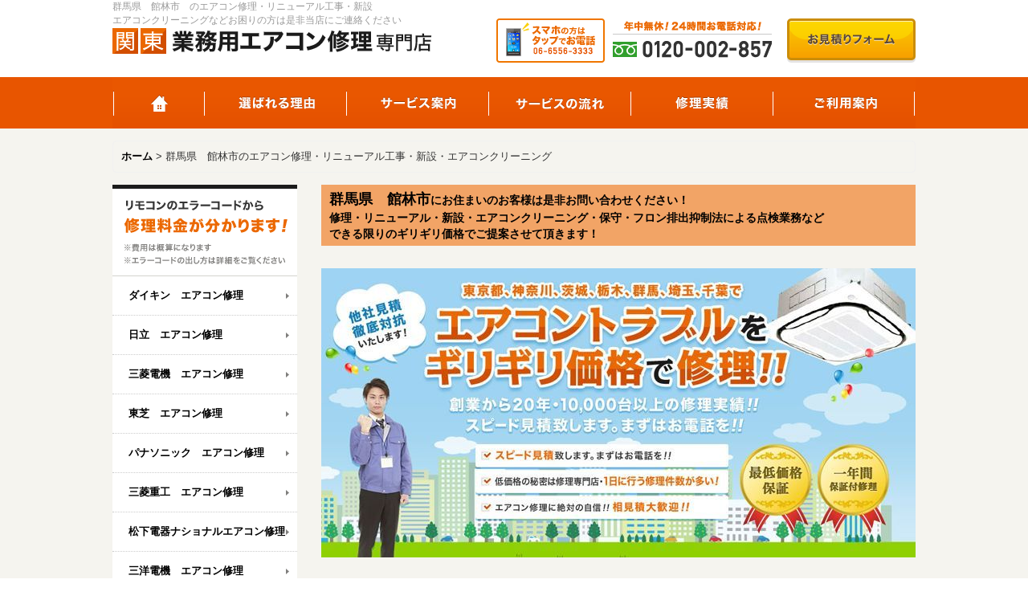

--- FILE ---
content_type: text/html; charset=UTF-8
request_url: https://www.ac-tokyo.biz/page/168
body_size: 16324
content:
<!DOCTYPE html><html lang="ja">
<head>
    <meta charset="utf-8" />
    <title>群馬県　館林市　業務用エアコン修理は当店にお任せください。迅速対応！格安！２４時間受付中！</title>
    <meta name="keywords" content="群馬県,館林市,業務用エアコン,修理,販売,エラーコード,ダイキン,日立,東芝,三菱,三洋,パナソニック,ナショナル,松下,三菱重工" />
    <meta name="description" content="群馬県　館林市でのエアコン修理・リニューアル工事・新設・エアコンクリーニングはおまかせ！" />
    <link rel="alternate" type="application/rss+xml" title="RSS" href="https://www.ac-tokyo.biz/rss/rss.php" />
    <link rel="alternate" media="only screen and (max-width: 640px)" href="https://www.ac-tokyo.biz/phone/page/556" />
    <link rel="canonical" href="https://www.ac-tokyo.biz/page/168" />
    <link href="/res/layout001/style/public/font-awesome-4.7.0/css/font-awesome.min.css" rel="stylesheet" />
    <link href="https://www.ac-tokyo.biz/res/layout001/style/common.css?1698389121" rel="stylesheet" type="text/css" media="all" />
    <link href="https://www.ac-tokyo.biz/res/layout011/style/template.css?1811011534" rel="stylesheet" type="text/css" media="all" />
    <link href="https://www.ac-tokyo.biz/res/layout001/style/jquery.fancybox.css" rel="stylesheet" type="text/css" media="all" />
    <link href="https://www.ac-tokyo.biz/data/ac-tokyo/pc/2015111223225202e4d4.css?1722220761" rel="stylesheet" type="text/css" media="all" />
    <script src="https://www.ac-tokyo.biz/res/layout011/js/public/jquery.js?v=420213"></script>
    <script src="https://www.ac-tokyo.biz/res/layout011/js/underscore.js?v=3"></script>
    <script src="https://www.ac-tokyo.biz/res/layout011/js/flipsnap.min.js"></script>
    <script src="https://www.ac-tokyo.biz/res/layout011/js/pack/ocnk-min.js?1625028332"></script>
    <script src="https://www.ac-tokyo.biz/res/layout011/js/pack/ranking-tab-min.js?1625028310"></script>
<meta name="google-site-verification" content="alGt32K8ntBoxBaVHuWhyNNxcksZ1p9Z47qNW45ynfQ" />
<script type="text/javascript">
$(function() {
	var topBtn = $('#page-top');	
	topBtn.hide();
	//スクロールが100に達したらボタン表示
	$(window).scroll(function () {
		if ($(this).scrollTop() > 100) {
			topBtn.fadeIn();
		} else {
			topBtn.fadeOut();
		}
	});
	//スクロールしてトップ
    topBtn.click(function () {
		$('body,html').animate({
			scrollTop: 0
		}, 500);
		return false;
    });
});
</script>
<link rel="shortcut icon" href="https://www.ac-tokyo.biz/data/ac-tokyo/image/favicon.ico" >

</head>

<body class="free_page_body" id="free_page_168">
<div id="container" class="jpn_version visitor">
<div id="inner_container"> 

    <header role="banner">
        <div id="header_container">
            <div id="header">

                <div id="inner_header">

                    <div id="header_top" class="fix_center clearfix">
                        <div id="copy">
<h1>群馬県　館林市　のエアコン修理・リニューアル工事・新設<br>エアコンクリーニングなどお困りの方は是非当店にご連絡ください</h1>
<h2><a href="/"><img src="https://ac-tokyo.ocnk.net/data/ac-tokyo/image/tit_header01.png" alt="業務用エアコン・クーラーの修理なら、業界最速・最安値の業務用エアコン修理専門店！"></a></h2>
                        </div>
                    </div>

                    <div id="header_middle" class="fix_center clearfix cartmiddle">
                        <div id="shoptext">
<div class="l-mv">
	<ul class="js-slider l-mv__list">
		<li class="l-mv__item"><img src="https://ac-tokyo.ocnk.net/data/ac-tokyo/image/img-mv01_L.jpg" alt="職人直行型の業務用エアコン修理" width="1920" height="700"></li>
		<li class="l-mv__item"><img src="https://ac-tokyo.ocnk.net/data/ac-tokyo/image/img-mv02_L.jpg" alt="業界最安基準価格業務用エアコン修理" width="1920" height="700"></li>
	</ul>
</div>
<script src="https://cdnjs.cloudflare.com/ajax/libs/slick-carousel/1.8.1/slick.min.js"></script>
<script>
	(function ($) {
		/* slick の読み込み
		================================================== */
		var e_head = document.head;
		var e_link = document.createElement('link');
		e_link = document.createElement('link');
		e_link.setAttribute('rel', 'stylesheet');
		e_link.setAttribute('href', 'https://cdn.jsdelivr.net/npm/slick-carousel@1.8.1/slick/slick.css');
		e_head.appendChild(e_link);

		e_link = document.createElement('link');
		e_link.setAttribute('rel', 'stylesheet');
		e_link.setAttribute('href', 'https://cdnjs.cloudflare.com/ajax/libs/slick-carousel/1.9.0/slick-theme.css');
		e_head.appendChild(e_link);

		/* MVスライダー
		================================================== */
		$('.js-slider').slick({
			autoplay: true,
			dots: false,
			arrows: false,
			autoplaySpeed: 5000,
			speed: 500,
		});

	})(jQuery);
</script>
                        </div>
                        <div class="header_banner">
<a href="tel:06-6556-3333"><img src="https://ac-tokyo.ocnk.net/data/ac-tokyo/image/txt_header01.png" alt="年中無休！24時間対応！0120-002-857 携帯からは06-6556-3333" width="343" height="55"></a>
                        <a href="/contact/"><img src="https://ac-tokyo.ocnk.net/data/ac-tokyo/image/btn_header01.png" alt="お見積りフォーム" width="160" height="55"></a>
                        </div>
                    </div>


                </div>

                <nav role="navigation">
                    <div id="header_navigation" class="clearfix">
                        <div class="fix_center" id="header_nav_free_space">
                        <div id="gNavi">
                        <ul class="clearfix">
                        <li class="gnavi01"><a href="/">ホーム</a></li>
                        <li class="gnavi02"><a href="/page/2">選ばれる理由</a></li>
                        <li class="gnavi03"><a href="/page/3">サービス案内</a></li>
                        <li class="gnavi04"><a href="/page/4">サービスの流れ</a></li>
                        <li class="gnavi05"><a href="/diary">修理実績</a></li>
                        <li class="gnavi06"><a href="/page/26">ご利用案内</a></li>
                        </ul>
                        </div>
                        </div>
                    </div>
                </nav>

            </div>        </div>
    </header>

    <div id="contents">
        <div id="inner_contents" class="fix_center clearfix">
<div id="pan">
    <ol class="breadcrumb_list" itemscope itemtype="https://schema.org/BreadcrumbList">
        <li class="breadcrumb_nav pannavi1" itemprop="itemListElement" itemscope itemtype="https://schema.org/ListItem">
            <a href="https://www.ac-tokyo.biz/" itemprop="item">
                <span class="breadcrumb_text" itemprop="name">ホーム</span>
            </a>
            <meta itemprop="position" content="1">
        </li>
        <li class="breadcrumb_nav" itemprop="itemListElement" itemscope itemtype="https://schema.org/ListItem">
            <span class="gt">&gt;</span>
                <span class="thispage" itemprop="name">群馬県　館林市のエアコン修理・リニューアル工事・新設・エアコンクリーニング</span>
            <meta itemprop="position" content="2">
        </li>
    </ol>
</div>
            <div id="leftcol" class="side_col" role="complementary">


                                                                                                                                                            <section>
                    <div class="side_box category">
                        <div class="section_title">
                            <h2>商品カテゴリ一覧</h2>
                        </div>
                        <ul class="side_contents category_list side_category_stack">
                            <li class="parent_category maincategory2">
                                <div class="parentcategory">
                                    <a href="https://www.ac-tokyo.biz/product-list/2" class="parentcategory_link categorylink2 item_list_link has_sub_category">
                                                                                <span class="nav_text">東京・神奈川・茨木・栃木・群馬・埼玉・千葉・業務用エアコン修理</span>
                                    </a>
                                </div>
                                <div class="sub_category_box folder2">
                                    <ul class="subcategories">
                                        <li class="subcategory4">
                                            <a href="https://www.ac-tokyo.biz/product-list/4" class="categorylink4 item_list_link">
                                                                                                <span class="nav_text">ダイキン　エアコン修理</span>
                                            </a>
                                        </li>
                                        <li class="subcategory5">
                                            <a href="https://www.ac-tokyo.biz/product-list/5" class="categorylink5 item_list_link">
                                                                                                <span class="nav_text">日立　エアコン修理</span>
                                            </a>
                                        </li>
                                        <li class="subcategory6">
                                            <a href="https://www.ac-tokyo.biz/product-list/6" class="categorylink6 item_list_link">
                                                                                                <span class="nav_text">三菱電機　エアコン修理</span>
                                            </a>
                                        </li>
                                        <li class="subcategory7">
                                            <a href="https://www.ac-tokyo.biz/product-list/7" class="categorylink7 item_list_link">
                                                                                                <span class="nav_text">東芝　エアコン修理</span>
                                            </a>
                                        </li>
                                        <li class="subcategory9">
                                            <a href="https://www.ac-tokyo.biz/product-list/9" class="categorylink9 item_list_link">
                                                                                                <span class="nav_text">パナソニック　エアコン修理</span>
                                            </a>
                                        </li>
                                        <li class="subcategory8">
                                            <a href="https://www.ac-tokyo.biz/product-list/8" class="categorylink8 item_list_link">
                                                                                                <span class="nav_text">三菱重工　エアコン修理</span>
                                            </a>
                                        </li>
                                        <li class="subcategory10">
                                            <a href="https://www.ac-tokyo.biz/product-list/10" class="categorylink10 item_list_link">
                                                                                                <span class="nav_text">松下電器ナショナルエアコン修理</span>
                                            </a>
                                        </li>
                                        <li class="subcategory11 posbottom">
                                            <a href="https://www.ac-tokyo.biz/product-list/11" class="categorylink11 item_list_link posbottom">
                                                                                                <span class="nav_text">三洋電機　エアコン修理</span>
                                            </a>
                                        </li>
                                    </ul>
                                </div>
                            </li>
                            <li class="parent_category maincategory3">
                                <div class="parentcategory">
                                    <a href="https://www.ac-tokyo.biz/product-list/3" class="parentcategory_link categorylink3 item_list_link has_sub_category">
                                                                                <span class="nav_text">業務用エアコン</span>
                                    </a>
                                </div>
                                <div class="sub_category_box folder3">
                                    <ul class="subcategories">
                                        <li class="subcategory12">
                                            <a href="https://www.ac-tokyo.biz/product-list/12" class="categorylink12 item_list_link">
                                                                                                <span class="nav_text">てんかせ4方向</span>
                                            </a>
                                        </li>
                                        <li class="subcategory13">
                                            <a href="https://www.ac-tokyo.biz/product-list/13" class="categorylink13 item_list_link">
                                                                                                <span class="nav_text">てんかせ2方向</span>
                                            </a>
                                        </li>
                                        <li class="subcategory14">
                                            <a href="https://www.ac-tokyo.biz/product-list/14" class="categorylink14 item_list_link">
                                                                                                <span class="nav_text">てんかせ1方向</span>
                                            </a>
                                        </li>
                                        <li class="subcategory15">
                                            <a href="https://www.ac-tokyo.biz/product-list/15" class="categorylink15 item_list_link">
                                                                                                <span class="nav_text">てんつり</span>
                                            </a>
                                        </li>
                                        <li class="subcategory16">
                                            <a href="https://www.ac-tokyo.biz/product-list/16" class="categorylink16 item_list_link">
                                                                                                <span class="nav_text"> ゆかおき</span>
                                            </a>
                                        </li>
                                        <li class="subcategory17">
                                            <a href="https://www.ac-tokyo.biz/product-list/17" class="categorylink17 item_list_link">
                                                                                                <span class="nav_text">ビルトイン</span>
                                            </a>
                                        </li>
                                        <li class="subcategory18">
                                            <a href="https://www.ac-tokyo.biz/product-list/18" class="categorylink18 item_list_link">
                                                                                                <span class="nav_text"> てんうめ</span>
                                            </a>
                                        </li>
                                        <li class="subcategory19">
                                            <a href="https://www.ac-tokyo.biz/product-list/19" class="categorylink19 item_list_link">
                                                                                                <span class="nav_text">かべかけ</span>
                                            </a>
                                        </li>
                                        <li class="subcategory20">
                                            <a href="https://www.ac-tokyo.biz/product-list/20" class="categorylink20 item_list_link">
                                                                                                <span class="nav_text">厨房用エアコン</span>
                                            </a>
                                        </li>
                                        <li class="subcategory21">
                                            <a href="https://www.ac-tokyo.biz/product-list/21" class="categorylink21 item_list_link">
                                                                                                <span class="nav_text"> 中温用エアコン</span>
                                            </a>
                                        </li>
                                        <li class="subcategory22">
                                            <a href="https://www.ac-tokyo.biz/product-list/22" class="categorylink22 item_list_link">
                                                                                                <span class="nav_text">冷房専用エアコン</span>
                                            </a>
                                        </li>
                                        <li class="subcategory23">
                                            <a href="https://www.ac-tokyo.biz/product-list/23" class="categorylink23 item_list_link">
                                                                                                <span class="nav_text"> 寒冷地向けエアコン</span>
                                            </a>
                                        </li>
                                        <li class="subcategory24 posbottom">
                                            <a href="https://www.ac-tokyo.biz/product-list/24" class="categorylink24 item_list_link posbottom">
                                                                                                <span class="nav_text">クリーンエアコン</span>
                                            </a>
                                        </li>
                                    </ul>
                                </div>
                            </li>
                        </ul>
                    </div>
                </section>

                <div class="side_box freearea_box" data-free="c5">
<!--　追加section -->
                <section id="freeArea01">
                
                <ul class="s_bnr">
                <li><a href="/page/27"><img src="https://www.ac-tokyo.biz/data/ac-tokyo/image/danbouki_mini.jpg" alt="暖房器具販売" width="230" height="107"></a></li>
 <!--<li><a href="/page/20"><img src="https://ac-tokyo.ocnk.net/data/ac-tokyo/image/bnr_side01.gif" alt="修理パーツのみの販売も行っております" width="230" height="80"></a></li>-->
                </ul>
                
                <div id="sreviceLink01">
                <h1><img src="https://ac-tokyo.ocnk.net/data/ac-tokyo/image/tit_s_service01.gif" alt="サービス内容" width="230" height="88"></h1>
                <ul>
                <li><a href="/page/5"><img src="https://ac-tokyo.ocnk.net/data/ac-tokyo/image/btn_s_service01.gif" alt="エアコン・クーラー修理" width="210" height="57"></a></li>
                <li><a href="/page/6"><img src="https://ac-tokyo.ocnk.net/data/ac-tokyo/image/btn_s_service02.gif" alt="エアコン・クーラー購入" width="210" height="57"></a></li>
                <li><a href="/page/7"><img src="https://ac-tokyo.ocnk.net/data/ac-tokyo/image/btn_s_service03.gif" alt="エアコン・クーラークリーニング" width="210" height="57"></a></li>
                <li><a href="/page/8"><img src="https://ac-tokyo.ocnk.net/data/ac-tokyo/image/btn_s_service04.gif" alt="取り付け・取り外し" width="210" height="57"></a></li>
                <li><a href="/page/9"><img src="https://ac-tokyo.ocnk.net/data/ac-tokyo/image/btn_s_service05.gif" alt="買取・無料引取り" width="210" height="57"></a></li>
                <li><a href="/page/10"><img src="https://ac-tokyo.ocnk.net/data/ac-tokyo/image/btn_s_service06.gif" alt="エアコン・クーラーのレンタル" width="210" height="57"></a></li>
                </ul>
                </div>
                
                <ul class="s_bnr">
                <li><a href="/page/21"><img src="https://ac-tokyo.ocnk.net/data/ac-tokyo/image/bnr_side02.gif" alt="お客様の声キャンペーン" width="230" height="100"></a></li>
                <li><a href="/page/23"><img src="https://ac-tokyo.ocnk.net/data/ac-tokyo/image/bnr_side03.jpg" alt="スタッフ募集中" width="230" height="80"></a></li>
                <li><a href="/page/22"><img src="https://ac-tokyo.ocnk.net/data/ac-tokyo/image/bnr_side04.jpg" alt="協力会社様の募集" width="230" height="80"></a></li>
                <li><img src="https://ac-tokyo.ocnk.net/data/ac-tokyo/image/bnr_side05.gif" alt="様々なお支払方法に対応！" width="230" height="209"></li>
                <li><img src="https://ac-tokyo.ocnk.net/data/ac-tokyo/image/bnr_side06.gif" alt="修理代金はローン可能！" width="230" height="155"></li>
                <li><img src="https://ac-tokyo.ocnk.net/data/ac-tokyo/image/bnr_side07.jpg" alt="空調機管理はお任せください!" width="230" height="209"></li>
                <li><a href="https://www.ac-tokyo.biz/product-list/23"><img src="https://www.ac-tokyo.biz/data/ac-tokyo/image/kanreichii_mini.png" alt="寒冷地向けエアコン" width="230" height="107"></a></li>
 <a href="https://www.service-design.jp/about/"><img src="https://www.ac-osaka.jp/data/ac-osaka/image/omotenashikikaku.gif" alt="おもてなし規格認証"></a><br>
  <br>
                </ul> 

                </section>
                
                
                
                <!--　/ 追加section -->
                </div>
                <div class="side_box freearea_box" data-free="c7">
<div fb-iframe-plugin-query="adapt_container_width=true&amp;app_id=&amp;container_width=230&amp;height=400&amp;hide_cover=false&amp;href=https%3A%2F%2Fwww.facebook.com%2Fpages%2F%25E3%2582%25A2%25E3%2583%25BC%25E3%2583%2590%25E3%2583%25B3%25E3%2583%2586%25E3%2583%2583%25E3%2582%25AF%25E6%25A0%25AA%25E5%25BC%258F%25E4%25BC%259A%25E7%25A4%25BE%2F445453985636646%3Fsk%3Dinfo%26tab%3Dpage_info%26edited%3Dsubcategories&amp;locale=ja_JP&amp;sdk=joey&amp;show_facepile=true&amp;show_posts=true&amp;small_header=false&amp;width=230" fb-xfbml-state="rendered" class="fb-page fb_iframe_widget" data-href="https://www.facebook.com/pages/%E3%82%A2%E3%83%BC%E3%83%90%E3%83%B3%E3%83%86%E3%83%83%E3%82%AF%E6%A0%AA%E5%BC%8F%E4%BC%9A%E7%A4%BE/445453985636646?sk=info&amp;tab=page_info&amp;edited=subcategories" data-width="230" data-height="400" data-small-header="false" data-adapt-container-width="true" data-hide-cover="false" data-show-facepile="true" data-show-posts="true"><span style="vertical-align: bottom; width: 230px; height: 20px;"><iframe class="" src="https://www.facebook.com/v2.4/plugins/page.php?adapt_container_width=true&amp;app_id=&amp;channel=http%3A%2F%2Fstatic.ak.facebook.com%2Fconnect%2Fxd_arbiter%2FwjDNIDNrTQG.js%3Fversion%3D41%23cb%3Df3573272a874902%26domain%3Dwww.ac-osaka.jp%26origin%3Dhttp%253A%252F%252Fwww.ac-osaka.jp%252Ff2a2fbf54528534%26relation%3Dparent.parent&amp;container_width=230&amp;height=400&amp;hide_cover=false&amp;href=https%3A%2F%2Fwww.facebook.com%2Fpages%2F%25E3%2582%25A2%25E3%2583%25BC%25E3%2583%2590%25E3%2583%25B3%25E3%2583%2586%25E3%2583%2583%25E3%2582%25AF%25E6%25A0%25AA%25E5%25BC%258F%25E4%25BC%259A%25E7%25A4%25BE%2F445453985636646%3Fsk%3Dinfo%26tab%3Dpage_info%26edited%3Dsubcategories&amp;locale=ja_JP&amp;sdk=joey&amp;show_facepile=true&amp;show_posts=true&amp;small_header=false&amp;width=230" style="border: medium none; visibility: visible; width: 230px; height: 400px;" title="fb:page Facebook Social Plugin" scrolling="no" allowfullscreen="true" allowtransparency="true" name="f1d628a712ba7b6" frameborder="0" height="400px" width="230px"></iframe></span></div>

<div id="twitter">
            <a class="twitter-timeline"  href="https://twitter.com/btxjb580" data-widget-id="715492934565498881">@btxjb580さんのツイート</a>
            <script>!function(d,s,id){var js,fjs=d.getElementsByTagName(s)[0],p=/^http:/.test(d.location)?'https':'https';if(!d.getElementById(id)){js=d.createElement(s);js.id=id;js.src=p+"://platform.twitter.com/widgets.js";fjs.parentNode.insertBefore(js,fjs);}}(document,"script","twitter-wjs");</script>

</div>

<ul id="otherSite" class="bnrList02">
		<li><a href="https://urbantechcolumn.blogspot.jp/" target="_blank"><img src="https://www.ac-tokyo.biz/data/ac-tokyo/image/btn_s_blog01.png" width="230" height="80" alt="Bloggerで情報発信中です！"></a></li>
</ul>
                </div>
                <aside>
                    <div class="side_box side_banner">
                        <div class="banner_box ssl_banner">
                            <img src="https://www.ac-tokyo.biz/res/layout011/img/all/ssl.gif" data-x2="https://www.ac-tokyo.biz/res/layout011/img/all/ssl_x2.gif" alt="SSL" width="115" height="55" />
                        </div>
                    </div>
                </aside>

            </div>


            <div id="maincol2" role="main">
                <div id="main_container">
                    <div class="free_contents">
<h3><span style="font-size: large;">群馬県　館林市</span>にお住まいのお客様は是非お問い合わせください！<br /> 修理・リニューアル・新設・エアコンクリーニング・保守・フロン排出抑制法による点検業務など<br /> できる限りのギリギリ価格でご提案させて頂きます！</h3><p><br /> <img src="https://www.ac-tokyo.biz/data/ac-tokyo/image/20171017_3a72fc.jpg" alt="" /><br /> <br /> <br /> <a href="tel:06-6556-3333"><img src="https://www.ac-chugoku.biz/data/ac-chugoku/image/img_type01.gif" alt="エアコン修理" width="740" /></a></p><p><a href="tel:06-6556-3333"><img src="https://www.ac-chugoku.biz/data/ac-chugoku/image/toiawase.jpg" alt="年中無休24時間いつでもお電話お待ちしております！" width="740" height="162" /></a></p><p><br /> <img src="https://www.ac-kansai.jp/data/ac-kansai/image/20170214_3d14d1.gif" alt="エアコン修理" width="740" /></p><table style="width: 748px; height: 167px;" border="0" cellspacing="0" cellpadding="1"><tbody><tr><td><a href="https://www.ac-tokyo.biz/page/15" target="_blank"><img src="https://ac-tokyo.ocnk.net/data/ac-tokyo/image/btn_resolve04.gif" alt="ブレーカーが落ちてしまう" width="170" /></a></td><td><a href="https://www.ac-tokyo.biz/page/14" target="_blank"><img src="https://ac-tokyo.ocnk.net/data/ac-tokyo/image/btn_resolve03.gif" alt="室外機が動かない" width="170" /></a></td><td><a href="https://www.ac-tokyo.biz/page/13" target="_blank"><img src="https://ac-tokyo.ocnk.net/data/ac-tokyo/image/btn_resolve02.gif" alt="エアコンが動かない" width="170" /></a></td><td><a href="https://www.ac-tokyo.biz/page/12" target="_blank"><img src="https://ac-tokyo.ocnk.net/data/ac-tokyo/image/btn_resolve01.gif" alt="エアコンの効きが悪い" width="170" /></a></td></tr><tr><td>&nbsp;</td><td>&nbsp;</td><td>&nbsp;</td><td>&nbsp;</td></tr><tr><td><p><a href="https://www.ac-tokyo.biz/page/19"><img src="https://ac-tokyo.ocnk.net/data/ac-tokyo/image/btn_resolve08.gif" alt="エアコンからガス漏れがする" width="170" /></a></p></td><td><p><a href="https://www.ac-tokyo.biz/page/18"><img src="https://ac-tokyo.ocnk.net/data/ac-tokyo/image/btn_resolve07.gif" alt="エアコンから水漏れがする" width="170" /></a></p></td><td><p><a href="https://www.ac-tokyo.biz/page/17"><img src="https://ac-tokyo.ocnk.net/data/ac-tokyo/image/btn_resolve06.gif" alt="エアコンから異音がする" width="170" /></a></p></td><td><p><a href="https://www.ac-tokyo.biz/page/16" target="_blank"><img src="https://ac-tokyo.ocnk.net/data/ac-tokyo/image/btn_resolve05.gif" alt="エアコンから異臭がする" width="170" /></a></p></td></tr></tbody></table><p>&nbsp;</p><h2><span>群馬県　館林市　</span><span>施工対象町域</span></h2><table style="width: 738px; height: 61px; background-color: #fafdb9;" border="0" cellspacing="1" cellpadding="1"><tbody><tr><td bgcolor="#FFE0EB"><p><br /> 　・四ツ谷町　・楠町　・花山町　・当郷町　・若宮町　・細内町　・羽附町　・赤生田町　・上赤生田町　・松原</p><p>　・つつじ町　・城町　・尾曳町　・瀬戸谷町　・大手町　・本町　・緑町　・新宿　・富士見町　・千代田町</p><p>　・仲町　・東美園町　・南美園町　・堀工町　・分福町　・青柳町　・諏訪町　・小桑原町　・西美園町　・美園町</p><p>　・富士原町　・近藤町　・苗木町　・下三林町　・野辺町　・栄町　・赤土町　・大谷町　・成島町　・松沼町</p><p>　・北成島町　・東広内町　・広内町　・朝日町　・西本町　・大街道　・台宿町　・坂下町　・下早川田町</p><p>　・大新田町　・足次町　・高根町　・西高根町　・日向町</p></td></tr></tbody></table><p><br /> ・上記に記載されていない地域も対応が可能な場合もございますのでお気軽にお問い合わせください。</p><p>・直行店の都合上、対応が難しい地域、または施工対象外の地域がある場合がございます。<br /> &nbsp;その際は改めてご連絡をさせて頂きます、どうぞご了承ください。<br /> </p><h1><span>群馬県　館林市のエアコン修理専門店</span></h1><h4><span><br /> <span style="font-size: x-large;">５つのこだわり</span></span></h4><table style="width: 740px;" border="0" cellspacing="1" cellpadding="1"><tbody><tr><td><h3>１．コールセンター</h3><h5><span style="font-size: medium;">　24時間・３６５日電話受付！</span> 　</h5><p>　修理・リニューアル・新設・エアコンクリーニング・保守、<br /> 　フロン排出抑制法による点検業務はいつでもお電話ください。</p><h3>２．安さ</h3><p><strong>　</strong>可能な限り『安く』 ご提供できるように心がけています。<br /> 　修理・リニューアルなど相見積もりで徹底対抗価格にて提案致します。<br /> 　大量仕入れＩＴ社内効率化でお客様に還元しております。</p><h3>３．施工品質</h3><h5><span style="font-size: medium;">　空調機ビジネスを始めて２０年・顧客満足度の追及</span></h5>　これまで培ってきた技術・サービスを集約し全国各地のお客様から<br /> 　継続したお仕事を頂いております。<br /> &nbsp; &nbsp;<br /> &nbsp; これからも安心してご依頼を頂けるように品質・サービスに関しては<br /> 　細心の注意を心がけたいと思います。<br /> <br /><h3>4．早さ</h3><p><strong>　</strong>出来る限り早く エアコンを修理・リニューアルすると言う事以外にも<br /> 　現調に早く行く・夜間・早朝作業ビルオーナー・管理会社・マンション管理組合への<br /> 　施工説明などご依頼の素早く対応を心がけております。<br /> </p><h3>5．サービスの開発</h3><p>　お客様にとって、お得になるサービス をご提案します。<br /> 　お客様の常にニーズにお応えする仕組みを日々模索しサービスの構築をしております。</p></td></tr></tbody></table><p>&nbsp;</p><h4><span style="font-size: large;"><span>群馬県　館林市で</span>ここまで安くなる！？施工実績</span></h4><h6><span style="font-size: medium;">&nbsp;<span>CASE１　圧縮機（コンプレッサー）の修理（交換）工事</span></span></h6><table style="border: 1px solid #000000; width: 738px; height: 100px;" border="1" cellspacing="0" cellpadding="1"><tbody><tr><td style="text-align: center;"><p><span style="color: #ff0000;"><strong><span style="font-size: medium;"><br /> 　他社180,000円から弊社で130,000円にDOWN！　　</span></strong></span><br /> <br /> ダイキン　ビルトインタイプ　エアコンが動かない（室外機）<br /> 圧縮機の交換作業で無事復旧致しました。</p></td><td style="text-align: left;"><span style="color: #ff0000;"><img style="vertical-align: middle; display: block; margin-left: auto; margin-right: auto;" src="https://www.ac-kansai.jp/data/ac-kansai/image/20170215_82ebee.jpg" alt="" width="200" height="100" /></span></td></tr></tbody></table><h6><span style="font-size: medium;"><br /> CASE2　ガス漏れ検査工事</span></h6><table style="width: 738px; height: 82px;" border="1" cellspacing="0" cellpadding="1"><tbody><tr><td><p style="text-align: center;"><span style="color: #ff0000;"><strong><span style="font-size: medium;">　<br /> 　他社78,000円から弊社で45,000円にDOWN！<br /> </span></strong></span><span><br /> 日立　天井カセット4方向タイプ　ガスが漏れている（室内機・室外機）<br /> </span>ガス漏れ検査を行い漏れ箇所を修復してで無事復旧致しました。</p></td><td><img style="display: block; margin-left: auto; margin-right: auto;" src="https://www.ac-kansai.jp/data/ac-kansai/image/20170217_bee153.jpg" alt="" width="200" height="100" /></td></tr></tbody></table><h6><span style="font-size: medium;"><br /> CASE3　分解洗浄工事</span></h6><table style="height: 75px; width: 738px;" border="1" cellspacing="0" cellpadding="1"><tbody><tr><td><p style="text-align: center;"><span style="color: #ff0000;"><strong><span style="font-size: medium;"><br /> 他社38,000円から弊社で25,000円にDOWN！</span></strong></span><span style="font-size: small;">　<br /> 　<br /> 　日立　天井カセット4方向タイプ　水が漏れている（室内機）　　　<br /> </span><span style="font-size: small;">分解洗業で無事復旧致しました。</span></p></td><td><img style="display: block; margin-left: auto; margin-right: auto;" src="https://www.ac-kansai.jp/data/ac-kansai/image/20170217_0ced46.jpg" alt="" /></td></tr></tbody></table><h4><br /> <br /> <span style="font-size: large;">よくある質問Q&amp;A</span></h4><h2>価格がやすいのはどうして？</h2><p>ネットを使って、お客様と直接お取引致しますので、中間で発生する費用が抑えられ、<br /> 製品はメーカーから直接のルートで大量仕入れができるからです。</p><h2>夜間・早朝・休日工事は可能？</h2><p>施工スタッフが、お客様のご要望に応じて営業時間等に差し支えのないよう、<br /> 閉店後の夜間や早朝工事、また休日工事でも工程を組ませて頂けます。お気軽にご相談ください。</p><h2>修理依頼してから何日後に工事が可能？</h2><p>お客様のご都合やご希望日を考慮した上で、工事担当の予定調整、<br /> 修理パーツ、エアコン本体などの手配をして納品日が確定後、<br /> 正式な工事日程を決めております。<br /> もちろん最短で対応可能日程をご提案させて頂きます。</p><h2>工事の時間はどれぐらい？</h2><p>工事内容によりますが、標準的には朝から夕方までの約半日程になります。<br /> 工事内容とお客様のご都合に合わせて事前に余裕をもった作業時間を<br /> ご提示しておりますのでお気軽にご相談ください。</p><h2>エアコン本体・パーツのみ購入したい</h2><p>ご希望エアコン、パーツを選定後、こちらより金額をお知らせ致しますので、<br /> 指定口座にお振り込み頂き、ご入金の確認ができ次第、商品の発送をさせて頂きます。<br /> 原則、商品の配達は車上渡しとなりますので商品の荷受け、商品搬入はお客様にてお願い致します。<br /> 商品納品当日に荷受人が不在で商品の持ち帰り預かりが発生した場合は、<br /> 再配送料、倉庫代等が別途必要になります、ご注意ください。<br /> </p><p><img style="font-size: 1.5em;" src="https://ac-tokyo.ocnk.net/data/ac-tokyo/image/tit_reason_h01.gif" alt="関東業務エアコンSOSの4つの強み" /></p><div id="pointlist"><ul class="cf"><li><p><img src="https://www.ac-tokyo.biz/data/ac-tokyo/image/20171018_3ea803.jpg" alt="" /></p><p>地域密着型ならではの施工価格も最安値を目指しています！<br /> 相見積も大歓迎！是非お問い合わせください。対抗した当社価格でのお見積り致します。</p></li><li><p><img src="https://www.ac-tokyo.biz/data/ac-tokyo/image/20171018_da3aa9.jpg" alt="" /></p><p>創業から20年間の間に10,000台以上の修理実績がありますので技術力には自信あり！<br /> またお客様にとって最善のご提案をさせて頂きます。</p></li><li><p><img src="https://www.ac-tokyo.biz/data/ac-tokyo/image/20171018_4b25d3.jpg" alt="" /></p><p>エアコンに何らかの異常があるとリモコンにエラーコードが表示されます。<br /> 概算も掲載しております。エラーコードが出ない不調な場合もご相談ください。</p></li><li><p><img src="https://www.ac-tokyo.biz/data/ac-tokyo/image/20171018_697ec1.jpg" alt="" /></p><p><span>「修理箇所1年保証」要契約・をご提案させて頂いており、修理ご依頼後に<br /> 1年間は無料で修理させて頂き、メンテナンス・保守サービスが充実しております。</span></p></li></ul></div><div id="telinfo">&nbsp;</div><p><a href="https://www.ac-tokyo.biz/page/28" target="_blank"><img src="https://www.ac-kansai.jp/data/ac-kansai/image/20170215_af445e.jpg" alt="" width="740" /></a><br /> </p><p><a href="https://www.ac-tokyo.biz/page/20" target="_blank"><img src="https://www.ac-kansai.jp/data/ac-kansai/image/20170215_dfeb48.jpg" alt="" width="740" /></a></p><h4><br /> 直行店　群馬県　館林市</h4><table style="width: 740px;" border="0" cellspacing="1" cellpadding="1"><tbody><tr><td width="240" height="50"><h4><span>◇　Maintenance Biz 横浜　◇</span></h4><p><span>神奈川県横浜市都筑区加賀原2-14-10</span></p></td><td width="246"><h4><span>◇　Maintenance Biz 川崎　◇</span></h4><p><span>神奈川県川崎市宮前区馬絹1406-2</span></p></td><td width="244"><h4><span>◇　Maintenance Biz 野田　◇</span></h4><p><span>千葉県野田市二ツ塚102-3</span></p></td></tr><tr><td width="240" height="50"><h4><span>◇　Maintenance Biz 下都賀　◇</span></h4><p><span>栃木県下都賀郡壬生町元町10-34</span></p></td><td width="246"><h4><span>◇　Maintenance Biz 守谷　◇</span></h4><p><span>茨城県守谷市板戸井1849-1</span></p></td><td width="244"><h4><span>◇　Maintenance Biz 取手　◇</span></h4><p><span>茨城県取手市井野1-6-23</span></p></td></tr><tr><td height="71"><h4><span>◇　Maintenance Biz 墨田　◇</span></h4><p><span>東京都墨田区石原2-5-3</span></p></td><td><h4><span>◇　Maintenance Biz 大田　◇</span></h4><p><span>東京都大田区仲六郷2-25-8</span></p></td><td><h4><span>◇　Maintenance Biz あきる野　◇</span></h4><p><span>東京都あきる野市小川東1-21-37</span></p></td></tr><tr><td height="71"><h4><span>◇　Maintenance Biz 越谷　◇</span></h4><p><span>埼玉県越谷市袋山1600-9</span></p></td><td><h4><span>◇　Maintenance Biz 熊谷　◇</span></h4><p><span>埼玉県熊谷市柿沼567-1</span></p></td><td><h4>◇　Maintenance Biz 相模原　◇</h4><p>神奈川県南区相模原市磯部1461-1</p></td></tr><tr><td height="71"><h4><span>◇　Maintenance Biz さいたま　◇</span></h4><p><span>埼玉県さいたま市岩槻区西町3-2-3</span></p></td><td><h4><span>◇　Maintenance Biz 熊谷　◇</span></h4><p><span>埼玉県熊谷市柿沼567-1</span></p></td><td><h4>&nbsp;</h4></td></tr></tbody></table><h2><br /> 現場により調節致します</h2><h5>&nbsp;</h5><h5>◇　Maintenance Biz&nbsp;集中コールセンター・事業本部　◇</h5><p>住所　　　　〒551-0002 大阪府大阪市大正区三軒家東4-6-4<br /> 　　　　　　　　　　　　GURAND　CUBE三軒家東1F・2F</p><p>最寄り駅 　ＪＲ環状線・「大正」下車徒歩７分</p><p>&nbsp;　　　　　　　TEL　0120‐002‐857　FAX　0120‐005‐899</p><p>　　　　　　　　📧　<a href="mailto:btxjb580@ybb.ne.jp">btxjb580@ybb.ne.jp</a>　</p><p>&nbsp;</p><p>&nbsp;</p><p>&nbsp;</p><p>&nbsp;</p>
                    </div>
                </div>
            </div>



        </div>
    </div>

    <div id="contents_bottom">
        <div class="fix_center" id="inner_contents_bottom">
        <!--メインエリア下部自由記入欄 -->

        <div id="followingBnr">
        <ul>
        <li><img src="https://ac-tokyo.ocnk.net/data/ac-tokyo/image/bnr_s_follow01.jpg" alt="他社に徹底対抗！業界最安値挑戦中！" width="80" height="260"></li>
        <li><img src="https://ac-tokyo.ocnk.net/data/ac-tokyo/image/bnr_s_follow02.jpg" alt="全メーカー・全タイプに対応！" width="80" height="260"></li>
        <li><img src="https://ac-tokyo.ocnk.net/data/ac-tokyo/image/bnr_s_follow03.jpg" alt="いらなくなったエアコンの無料回収・買取実施中！" width="80" height="260"></li>
        <li><img src="https://ac-tokyo.ocnk.net/data/ac-tokyo/image/bnr_s_follow04.jpg" alt="定期的なフィルター清掃忘れていませんか？" width="80" height="260"></li>
        <li><img src="https://ac-tokyo.ocnk.net/data/ac-tokyo/image/bnr_s_follow05.jpg" alt="エアコンの販売・取り付けもいたします" width="80" height="260"></li>
        <li><img src="https://ac-tokyo.ocnk.net/data/ac-tokyo/image/bnr_s_follow06.jpg" alt="エアコンの保守サービスもお任せください！！" width="80" height="260"></li>
        </ul>
        </div>
        </div>
    </div>

</div>

<footer>
<div id="pagetop">
    <div id="inner_pagetop" class="fix_center"><a href="#container" class="to_pagetop">ページトップへ</a></div>
</div>

<div id="footer">

    <div class="footer_free_space" id="footer_free_top">
        <div class="fix_center">
        <!--　追加section -->
        
        <p id="page-top"><a href="#Header"><img src="https://ac-tokyo.ocnk.net/data/ac-tokyo/image/btn_pagetop01.gif" alt="" width="50" height="50"></a></p>
<p class="job"><a href="https://good-workman.com/" target="_blank" rel="noopener noreferrer"><img src="https://www.ac-tokyo.biz/data/ac-tokyo/image/bnr_recruit01.jpg" alt="しっかり稼げる高収入のお仕事をご紹介" width="1000" style="" /></a></p>
        
        <section id="infoArea">
        <div class="boxStyle01 clearfix">
        <div class="inBox01">
        <h1><img src="https://ac-tokyo.ocnk.net/data/ac-tokyo/image/tit_cv01.png" alt="業務用エアコンの修理はお任せください！" width="747" height="68"></h1>
        <div class="clearfix">
        <div class="flL"><a href="tel:06-6556-3333"><img src="https://ac-tokyo.ocnk.net/data/ac-tokyo/image/txt_cv01.gif" alt="年中無休！24時間対応！0120-002-857　携帯からは06-6556-3333" width="475" height="66"></a>
        <a href="/contact"><img src="https://ac-tokyo.ocnk.net/data/ac-tokyo/image/btn_cv01.jpg" alt="お見積りフォーム" width="475" height="63"></a>
        </div>
        <div class="flR"><img src="https://ac-tokyo.ocnk.net/data/ac-tokyo/image/img_cv02.gif" alt="各種クレジットカードご利用可能！" width="180" height="146"></div>
        </div>
        </div> <img src="https://ac-tokyo.ocnk.net/data/ac-tokyo/image/pic_cv01.png" alt="" width="310" height="345" class="pic01">
        </div>
        </section>
        <!-- /section -->
        
        <section id="FnaviArea">
        <a href="/">ホーム</a>
        <a href="/page/2">選ばれる理由</a>
        <a href="/page/3">サービス案内</a>
        <a href="/page/4">サービスの流れ</a>
        <a href="/page/25">会社概要</a>
        <a href="/page/4">サービスの流れ</a>
        <a href="/diary"> 修理実績</a>
        <a href="/page/26">ご利用案内</a>
        </section>
        <!-- /section -->
        
        <!--　/追加section -->
        </div>
    </div>
    <div id="globalnavi_footer">
        <div class="fix_center column_layout column1 clearfix">
            <div class="footer_navi_box footer_navi_box_left footer_navi_box_right">
                <ul class="footer_navi_left">
                    <li class="footer_navi f_legal">
                        <div class="footer_navi_row">
                            <a href="https://www.ac-tokyo.biz/info" class="footer_navi_link">特定商取引法表示</a>
                        </div>
                    </li>
                </ul>
            </div>
        </div>
    </div>

    <div class="fix_center" id="inner_footer">
        <div class="footer_free_space" id="footer_free_middle">
        <!--　追加section -->
        <div class="clearfix">
        <div class="flL">
        関東（東京・茨城・栃木・群馬・埼玉・千葉・神奈川）の業務用エアコンの修理なら、<br>業界最速・最安値の業務用エアコン修理専門店にお任せください！ <img src="https://ac-tokyo.ocnk.net/data/ac-tokyo/image/footer_logo01.gif" alt="関東業務用エアコン修理専門店" width="397" height="33">
        </div>
        <div class="flR"><a href="tel:06-6556-3333"><img src="https://ac-tokyo.ocnk.net/data/ac-tokyo/image/footer_tel01.gif" alt="年中無休！24時間対応！0120-002-857" width="362" height="60"></a>
        <a href="/contact"><img src="https://ac-tokyo.ocnk.net/data/ac-tokyo/image/footer_btn01.jpg" alt="お見積りフォーム" width="180" height="65"></a>
        </div>
        </div>
        <!--　/追加section -->
        </div>
        <div id="copyright" role="contentinfo">
Copyright &copy; 2015 urban tech Corporation. All Rights Reserved.
<script>
/**
 * jQuery.ajax mid - CROSS DOMAIN AJAX 
 * ---
 * @author James Padolsey (https://james.padolsey.com)
 * @version 0.11
 * @updated 12-JAN-10
 * ---
 * Note: Read the README!
 * ---
 * @info https://james.padolsey.com/javascript/cross-domain-requests-with-jquery/
 */

jQuery.ajax = (function(_ajax){
    
    var protocol = location.protocol,
        hostname = location.hostname,
        exRegex = RegExp(protocol + '//' + hostname),
        YQL = 'https' + (/^https/.test(protocol)?'s':'') + '://query.yahooapis.com/v1/public/yql?callback=?',
        query = 'select * from html where url="{URL}" and xpath="*"';
    
    function isExternal(url) {
        return !exRegex.test(url) && /:\/\//.test(url);
    }
    
    return function(o) {
        
        var url = o.url;
        
        if ( /get/i.test(o.type) && !/json/i.test(o.dataType) && isExternal(url) ) {
            //If the data type is XML the query is modified
            query = (o.dataType=="xml")?'select * from xml where url="{URL}"':query; //by default html;

            // Manipulate options so that JSONP-x request is made to YQL
            
            o.url = YQL;
            o.dataType = 'json';
            
            o.data = {
                q: query.replace(
                    '{URL}',
                    url + (o.data ?
                        (/\?/.test(url) ? '&' : '?') + jQuery.param(o.data)
                    : '')
                ),
                format: 'xml'
            };
            
            // Since it's a JSONP request
            // complete === success
            if (!o.success && o.complete) {
                o.success = o.complete;
                delete o.complete;
            }
            
            o.success = (function(_success){
                return function(data) {
                    
                    if (_success) {
                        // Fake XHR callback.
                        _success.call(this, {
                            responseText: (data.results[0] || '')
                                // YQL screws with <script>s
                                // Get rid of them
                                .replace(/<script[^>]+?\/>|<script(.|\s)*?\/script>/gi, '')
                        }, 'success');
                    }
                    
                };
            })(o.success);
            
        }
        
        return _ajax.apply(this, arguments);
        
    };
    
})(jQuery.ajax);

</script>


<script>
      jQuery(function(){
        jQuery.ajax({
          url: 'https://www.blogger.com/feeds/2634352252399232479/posts/default',
          type: 'GET',
          cache: false,
          dataType: 'xml',
          timeout: 5000,
          success: function(res, status) {
            if (status === 'success') {
 
              // responseText から取得して、xml 形式に変換する必要があり
              var xmlText = res["responseText"];
              var xml = jQuery.parseXML(xmlText);
 
              var row = 0;
              var data = [];
              var nodeName;
 
              jQuery(xml).find('entry').each(function() {
                data[row] = {};
                jQuery(this).children().each(function() { // 子要素を取得
                    nodeName = jQuery(this)[0].nodeName; // 要素名
                    data[row][nodeName] = {}; // 初期化
                    attributes = jQuery(this)[0].attributes; // 属性を取得
                    for (var i in attributes) {
                    data[row][nodeName][attributes[i].name] = attributes[i].value; // 属性名 = 値
                    }
                  data[row][nodeName]['text'] = jQuery(this).text();
                });
                row++;
              });
              var check = 0;
              for (i in data) {
                   var entry = data[i];
                   check = check+1;
                   console.log(data[i]);
                   var dateTxt = data[i].published.text;
                   var pdate = new Date(dateTxt);
                   var pday = pdate.getDate();
                   var pmonth = pdate.getMonth() + 1;
                   var pyear = pdate.getFullYear();
                   var pdset = pyear + '年' + pmonth + '月' + pday + '日';
                   var html = '';
                   if(check<4) {
                   html += '<a href="' + data[i].link.href + '" target="_blank">';
                   html += '<article><h1>'+ data[i].title.text + '</h1><p class="date">' + pdset +'</p><p class="txt">' + data[i].content.text.replace(/<(.*?)>/g, '').substring(0,160) + '...</p></article>';
                   html += '</a>';
                  }
                  jQuery('#feed').append(html);
              }
            }
          }
        });
      });
</script>
        </div>
    </div>

</div>
</footer>

</div>

<script>
var xmlUrl = "https://www.ac-tokyo.biz" + "/xml.php";
var xmlSecureUrl = "https://www.ac-tokyo.biz" + "/xml.php";
var OK_icon_src = 'https://www.ac-tokyo.biz/res/layout011/img/all/icon_ok' + (1 < globalObj.pixelRatio ? '_x2' : '') + '.png';
var NG_icon_src = 'https://www.ac-tokyo.biz/res/layout011/img/all/icon_caution' + (1 < globalObj.pixelRatio ? '_x2' : '') + '.png';
var CURPLACE = 'page';
var MSG_INPUT = '入力してください。';
var MSG_SELECT = '選択してください。';
var MSG_NUMERIC1 = '半角数字で正しく入力してください。';
var MSG_MAX_LENGTH = '%s文字以内で入力してください。';
var MSG_ADDRESS = {
    'japan1': '(市区町村郡)', 'japan2': '(町名・番地)', 'japan3': '(マンション・ビル名・部屋番号)',
    'oversea1': '(Street address)', 'oversea2': '(Apt./Bldg. No.)', 'oversea3': '(City, State/Province)'
};
var phoneUrl = 'https://www.ac-tokyo.biz/phone/page/556';
var browserType = null;
globalObj.language = 'Japanese';
globalObj.closeIcon = globalObj.closeIcon ? globalObj.closeIcon : 'https://www.ac-tokyo.biz/res/layout011/img/dropdown_close.png';
globalObj.noImageLabel = '写真が見つかりません';
globalObj.closeLabel = '閉じる';
globalObj.home = 'https://www.ac-tokyo.biz';
globalObj.b = 'https://www.ac-tokyo.biz';
globalObj.productListCondition = {};
globalObj.subCategorySelectDefaultLabel = '全商品';
globalObj.productCategoryNames = {"2":{"id":"2","name":"\u6771\u4eac\u30fb\u795e\u5948\u5ddd\u30fb\u8328\u6728\u30fb\u6803\u6728\u30fb\u7fa4\u99ac\u30fb\u57fc\u7389\u30fb\u5343\u8449\u30fb\u696d\u52d9\u7528\u30a8\u30a2\u30b3\u30f3\u4fee\u7406","photo":null,"photo_url":null,"photo_width":60,"photo_height":60,"display_photo_in_header_nav":"t","display_photo_in_side_nav":"t","display_photo_in_product_list":"t","order":0,"sub":{"4":{"id":"4","name":"\u30c0\u30a4\u30ad\u30f3\u3000\u30a8\u30a2\u30b3\u30f3\u4fee\u7406","photo":null,"photo_url":null,"photo_width":60,"photo_height":60,"display_photo_in_header_nav":"t","display_photo_in_side_nav":"t","display_photo_in_product_list":"t","order":0},"5":{"id":"5","name":"\u65e5\u7acb\u3000\u30a8\u30a2\u30b3\u30f3\u4fee\u7406","photo":null,"photo_url":null,"photo_width":60,"photo_height":60,"display_photo_in_header_nav":"t","display_photo_in_side_nav":"t","display_photo_in_product_list":"t","order":1},"6":{"id":"6","name":"\u4e09\u83f1\u96fb\u6a5f\u3000\u30a8\u30a2\u30b3\u30f3\u4fee\u7406","photo":null,"photo_url":null,"photo_width":60,"photo_height":60,"display_photo_in_header_nav":"t","display_photo_in_side_nav":"t","display_photo_in_product_list":"t","order":2},"7":{"id":"7","name":"\u6771\u829d\u3000\u30a8\u30a2\u30b3\u30f3\u4fee\u7406","photo":null,"photo_url":null,"photo_width":60,"photo_height":60,"display_photo_in_header_nav":"t","display_photo_in_side_nav":"t","display_photo_in_product_list":"t","order":3},"9":{"id":"9","name":"\u30d1\u30ca\u30bd\u30cb\u30c3\u30af\u3000\u30a8\u30a2\u30b3\u30f3\u4fee\u7406","photo":null,"photo_url":null,"photo_width":60,"photo_height":60,"display_photo_in_header_nav":"t","display_photo_in_side_nav":"t","display_photo_in_product_list":"t","order":4},"8":{"id":"8","name":"\u4e09\u83f1\u91cd\u5de5\u3000\u30a8\u30a2\u30b3\u30f3\u4fee\u7406","photo":null,"photo_url":null,"photo_width":60,"photo_height":60,"display_photo_in_header_nav":"t","display_photo_in_side_nav":"t","display_photo_in_product_list":"t","order":5},"10":{"id":"10","name":"\u677e\u4e0b\u96fb\u5668\u30ca\u30b7\u30e7\u30ca\u30eb\u30a8\u30a2\u30b3\u30f3\u4fee\u7406","photo":null,"photo_url":null,"photo_width":60,"photo_height":60,"display_photo_in_header_nav":"t","display_photo_in_side_nav":"t","display_photo_in_product_list":"t","order":6},"11":{"id":"11","name":"\u4e09\u6d0b\u96fb\u6a5f\u3000\u30a8\u30a2\u30b3\u30f3\u4fee\u7406","photo":null,"photo_url":null,"photo_width":60,"photo_height":60,"display_photo_in_header_nav":"t","display_photo_in_side_nav":"t","display_photo_in_product_list":"t","order":7}}},"3":{"id":"3","name":"\u696d\u52d9\u7528\u30a8\u30a2\u30b3\u30f3","photo":null,"photo_url":null,"photo_width":60,"photo_height":60,"display_photo_in_header_nav":"t","display_photo_in_side_nav":"t","display_photo_in_product_list":"t","order":1,"sub":{"12":{"id":"12","name":"\u3066\u3093\u304b\u305b4\u65b9\u5411","photo":null,"photo_url":null,"photo_width":60,"photo_height":60,"display_photo_in_header_nav":"t","display_photo_in_side_nav":"t","display_photo_in_product_list":"t","order":0},"13":{"id":"13","name":"\u3066\u3093\u304b\u305b2\u65b9\u5411","photo":null,"photo_url":null,"photo_width":60,"photo_height":60,"display_photo_in_header_nav":"t","display_photo_in_side_nav":"t","display_photo_in_product_list":"t","order":1},"14":{"id":"14","name":"\u3066\u3093\u304b\u305b1\u65b9\u5411","photo":null,"photo_url":null,"photo_width":60,"photo_height":60,"display_photo_in_header_nav":"t","display_photo_in_side_nav":"t","display_photo_in_product_list":"t","order":2},"15":{"id":"15","name":"\u3066\u3093\u3064\u308a","photo":null,"photo_url":null,"photo_width":60,"photo_height":60,"display_photo_in_header_nav":"t","display_photo_in_side_nav":"t","display_photo_in_product_list":"t","order":3},"16":{"id":"16","name":" \u3086\u304b\u304a\u304d","photo":null,"photo_url":null,"photo_width":60,"photo_height":60,"display_photo_in_header_nav":"t","display_photo_in_side_nav":"t","display_photo_in_product_list":"t","order":4},"17":{"id":"17","name":"\u30d3\u30eb\u30c8\u30a4\u30f3","photo":null,"photo_url":null,"photo_width":60,"photo_height":60,"display_photo_in_header_nav":"t","display_photo_in_side_nav":"t","display_photo_in_product_list":"t","order":5},"18":{"id":"18","name":" \u3066\u3093\u3046\u3081","photo":null,"photo_url":null,"photo_width":60,"photo_height":60,"display_photo_in_header_nav":"t","display_photo_in_side_nav":"t","display_photo_in_product_list":"t","order":6},"19":{"id":"19","name":"\u304b\u3079\u304b\u3051","photo":null,"photo_url":null,"photo_width":60,"photo_height":60,"display_photo_in_header_nav":"t","display_photo_in_side_nav":"t","display_photo_in_product_list":"t","order":7},"20":{"id":"20","name":"\u53a8\u623f\u7528\u30a8\u30a2\u30b3\u30f3","photo":null,"photo_url":null,"photo_width":60,"photo_height":60,"display_photo_in_header_nav":"t","display_photo_in_side_nav":"t","display_photo_in_product_list":"t","order":8},"21":{"id":"21","name":" \u4e2d\u6e29\u7528\u30a8\u30a2\u30b3\u30f3","photo":null,"photo_url":null,"photo_width":60,"photo_height":60,"display_photo_in_header_nav":"t","display_photo_in_side_nav":"t","display_photo_in_product_list":"t","order":9},"22":{"id":"22","name":"\u51b7\u623f\u5c02\u7528\u30a8\u30a2\u30b3\u30f3","photo":null,"photo_url":null,"photo_width":60,"photo_height":60,"display_photo_in_header_nav":"t","display_photo_in_side_nav":"t","display_photo_in_product_list":"t","order":10},"23":{"id":"23","name":" \u5bd2\u51b7\u5730\u5411\u3051\u30a8\u30a2\u30b3\u30f3","photo":null,"photo_url":null,"photo_width":60,"photo_height":60,"display_photo_in_header_nav":"t","display_photo_in_side_nav":"t","display_photo_in_product_list":"t","order":11},"24":{"id":"24","name":"\u30af\u30ea\u30fc\u30f3\u30a8\u30a2\u30b3\u30f3","photo":null,"photo_url":null,"photo_width":60,"photo_height":60,"display_photo_in_header_nav":"t","display_photo_in_side_nav":"t","display_photo_in_product_list":"t","order":12}}}};
globalObj.productGroupNameList = {};
globalObj.closeInnerIcon = '<img src="https://www.ac-tokyo.biz/res/layout011/img/all/inner_close.png" width="20" height="20" alt="画面を閉じる" />';
globalObj.calendarLastUpdate = '0';
globalObj.productLastUpdate = '1722220761';
globalObj.favoriteLastUpdate = '0';
globalObj.allPageSecure = true;
</script>
<script type="text/template" id="ajax_item_wrap_template">
<section>
    <div class="item_box ajax_item_box">
        <div class="section_title">
            <h2><%= title %></h2>
        </div>
        <div class="ajax_comment"></div>
        <div class="ajax_contents">
            <div class="item_list layout_photo">
                <div class="ajax_list_box" data-position="<%- position %>" data-pointer="<%- pointer %>" data-duration="<%- duration %>" data-interval="<%- interval %>" data-adjustment="<%- adjustment %>" data-autoplay="<%- autoplay %>" data-cols="<%- cols %>" data-async="<%- asyncImage %>">
                    <div class="ajax_itemlist_box list_item_table loading"></div>
                </div>
            </div>
        </div>
    </div>
</section>
</script>
<script type="text/template" id="cart_popup_template" data-count="0">
<div class="cartcontents">
    <ul>
        <li class="cart_empty">
            <div class="text_data"><a href="https://www.ac-tokyo.biz/cart">カート</a>は空です。</div>
        </li>
    </ul>
</div>
</script>
<script type="text/template" id="overlay_template">
<div class="overlay_area">
    <div class="overlay_front">
        <div class="inner_overlay_front">
            <div class="modal_skin clearfix">
<%= inner_skin %>
            </div>
<%= close_btn %>
        </div>
    </div>
</div>
</script>
<script type="text/template" id="product_form_template" data-wrap-class="overlay_product">
<div class="detail_page_body">
    <div class="page_box">
        <div class="detail_item_data clearfix">
<%= product_form %>
        </div>
    </div>
</div>
</script>
<script type="text/template" id="alert_template">
<div class="alert_form">
    <div class="alert_message">
        <%= message %>
    </div>
    <div class="overlay_alert_close">
        <div class="btn_box">
            <div class="form_btn">
                <span class="global_btn">
                    <input type="button" class="yesinput btn_size_large btn_color_emphasis close_link" value="はい" />
                </span>
            </div>
        </div>
    </div>
</div>
<div class="alert_close overlay_close">
    <a href="javascript:void(0);" class="close_link global_link">閉じる</a>
</div>
</script>
<script>
var LOAD_icon_src = 'https://www.ac-tokyo.biz/res/layout011/img/load_icon' + (1 < globalObj.pixelRatio ? '_x2' : '') + '.gif';
var SEARCH_icon_src = 'https://www.ac-tokyo.biz/res/layout011/img/all/indicator_line.gif';
var LBL_REQUIRED = '<abbr class="require" title="必須入力項目">*</abbr>';
var MSG_INPUT2 = '正しく入力してください。';
var MSG_CARD_SYSERROR = 'ただいまクレジット決済をご利用いただけません。お手数ですがショップへお問い合わせください。';
var MSG_NOPOST = '該当の郵便番号は見つかりませんでした。';
var MSG_BANCHI = '番地を入力してください。';
var MSG_NUMERIC2 = '8～20文字の半角英数字記号 !#$%&()*+,-./:;<=>?@[]^_`{|}~ で入力してください。';
var MSG_NUMERIC5 = '半角数字、記号（「.」「+」「-」「(」「)」）とスペースで正しく入力してください。';
var MSG_NUMERIC6 = '半角数字で正しく入力してください。(ハイフン可)';
var MSG_NOMATCH = '一致しません。';
var MSG_CONFIRM = 'ご確認の上、チェックを入れてください。';
var MSG_OVERLAP = '既にこのメールアドレスでは登録されています。';
var MSG_PREF = '国と都道府県の組み合わせが正しくありません。';
var MSG_KATAKANA = '全角カタカナで入力してください。';
var MSG_UNLOAD = '入力したデータは保存されていません。';
var MSG_BIRTHDAY = '日付を正しく選択してください。';
var ERROR_CLASS = 'form_error';
var ERROR_COMMON = 'ご入力内容に不備がございます。下記項目をご確認ください。';
var errorMsg = '';
var OK_icon = '<img class="vami" width="16" height="16" src="' + OK_icon_src + '" alt="" />';
var NG_icon = '<img class="vami" width="16" height="16" src="' + NG_icon_src + '" alt="" />';
var loadingDisplay = '<img src="' + SEARCH_icon_src + '" width="13" height="13" class="icon_loading" />';
var errorStatusPrefix = '<span class="error_status">';
var errorStatusSuffix = '</span>';
var messageBr = '';
globalObj.closeBtnHtml = '<a class="close_btn_box" href="javascript:void(0);"><span class="close_btn"><img width="20" height="20" alt="閉じる" title="閉じる" src="https://www.ac-tokyo.biz/res/layout011/img/all/inner_close.png" /></span></a>';

jQuery(function() {
    jQuery('.searchform').attr({autosave: 'https://www.ac-tokyo.biz', results: 10});
    globalObj.preloadImage([
        OK_icon_src,
        NG_icon_src,
        LOAD_icon_src,
        'https://www.ac-tokyo.biz/res/layout011/img/btn_winclose_o.png',
        'https://www.ac-tokyo.biz/res/layout011/img/btn_winclose_x2.png'
    ]);
});

</script>
<script src="https://www.ac-tokyo.biz/res/layout011/js/form-check.js?1407393716"></script>
<script src="https://www.ac-tokyo.biz/res/layout011/js/public/form-check-common.js?1692671229"></script>
<script type="text/javascript">

globalObj.setModalWindowProductForm = function (wrapSelector) {
    var closeBtnHtml = '<a class="close_btn_box" href="javascript:void(0);"><span class="close_btn"><img width="20" height="20" alt="キャンセル" title="キャンセル" src="https://www.ac-tokyo.biz/res/layout011/img/all/inner_close.png" /></span></a>';
    var areaWrapSelector = wrapSelector ? wrapSelector : '.itemlist_box, .history_data, .itemreview';
    new sharedTool.Overlay({
        mode: 'cart_add',
        requestUrl: xmlUrl + '?go=shopping-cart-change',
        areaWrapSelector: areaWrapSelector,
        overlayBtnSelector: '.open_modal_window_product_form[data-id]',
        disabledOverlayBtnWrapSelector: '',
        closeBtnHtml: closeBtnHtml
    });
};

</script>

<script>
globalObj.setFavoriteAddButton = function () {
    new sharedTool.Overlay({
        mode: 'favorite_add',
        areaWrapSelector  : '.has_favorite_btn',
        completionStatus: '',
        requestUrl: xmlUrl + '?go=favorite-addition',
        overlayBtnSelector: '.favoriteinput[data-id], .favoriteinput_image_link[data-id]',
        closeBtnHtml: globalObj.closeBtnHtml
    });
};
</script>



</body>
</html>